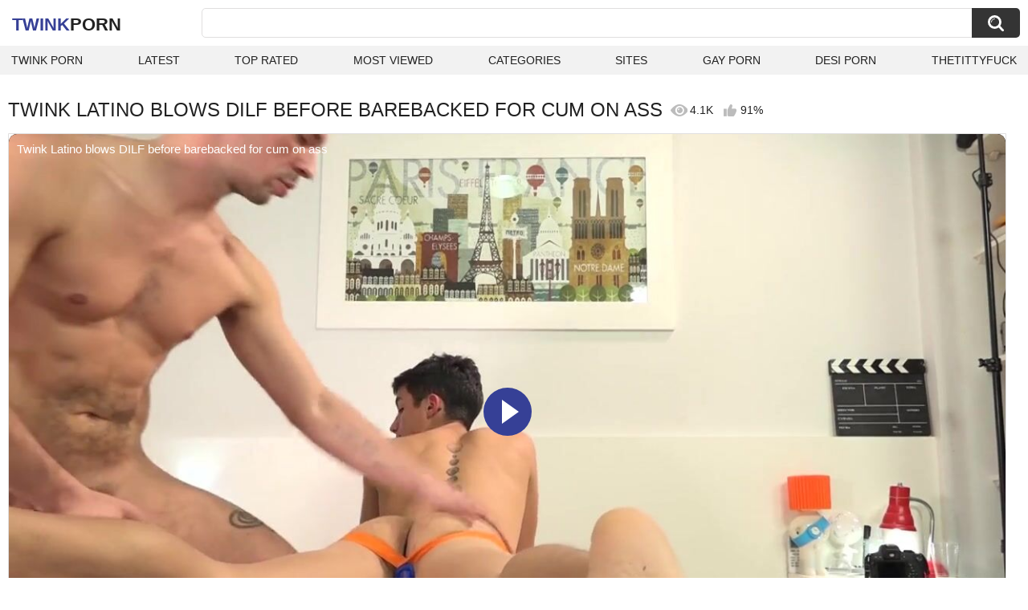

--- FILE ---
content_type: text/html; charset=utf-8
request_url: https://twinkporn.one/videos/1633/twink-latino-blows-dilf-before-barebacked-for-cum-on-ass/
body_size: 9570
content:
<!DOCTYPE html>
<html lang="en">
<head>
	<title>Twink Latino blows DILF before barebacked for cum on ass watch online</title>
	<meta http-equiv="Content-Type" content="text/html; charset=utf-8">
	<meta name="description" content="Watch Twink Latino blows DILF before barebacked for cum on ass twink porn video hd as completely free. Twink xxx Twink Latino blows DILF before barebacked for cum on ass video">
	<meta name="keywords" content="Bareback, Blowjob, Couple, Daddy, Latino, Twink, gay ass, gay bareback, gay cum, gay latino, gay sex, gay twink">
	<meta name="viewport" content="width=device-width, initial-scale=1">
	<meta name="robots" content=”max-snippet:-1, max-image-preview:large, max-video-preview:-1">
	<link rel="apple-touch-icon" sizes="180x180" href="/apple-touch-icon.png">
	<link rel="icon" type="image/png" sizes="32x32" href="/favicon-32x32.png">
	<link rel="icon" type="image/png" sizes="16x16" href="/favicon-16x16.png">
	<link rel="manifest" href="/site.webmanifest">
	<link rel="icon" href="https://twinkporn.one/favicon.ico" type="image/x-icon">
	<link rel="shortcut icon" href="https://twinkporn.one/favicon.ico" type="image/x-icon">

	<link href="https://twinkporn.one/static/styles/all-responsive-white.css?v=1769780424" rel="stylesheet" type="text/css">
	<link rel="preload" fetchpriority="high" as="image" href="https://twinkporn.one/contents/videos_screenshots/1000/1633/preview.jpg">
	<script>
		var pageContext = {
									videoId: '1633',						loginUrl: 'https://twinkporn.one/login-required/',
			animation: '200'
		};
	</script>
			<link href="https://twinkporn.one/videos/1633/twink-latino-blows-dilf-before-barebacked-for-cum-on-ass/" rel="canonical">
	


<script type="application/ld+json">
{
"@context": "https://schema.org",
"@type": "VideoObject",
"name": "Twink Latino blows DILF before barebacked for cum on ass",
"description": "Twink Latino blows DILF before barebacked for cum on ass Twink Latino blows DILF before barebacked for cum on ass.",
"thumbnailUrl": "https://twinkporn.one/contents/videos_screenshots/1000/1633/preview.jpg",
"uploadDate": "2022-09-04T03:39:45+00:00",
"duration": "PT6M10S",
"contentUrl": "https://twinkporn.one/get_video/video/1/3fcd1f5b24cb84098ec93672cd240860/1000/1633/1633.mp4/index.m3u8",
"author" : "https://twinkporn.one",
"interactionStatistic": [
{
 "@type": "InteractionCounter",
 "interactionType": "http://schema.org/WatchAction",
 "userInteractionCount": "4107"
},
{
 "@type": "InteractionCounter",
 "interactionType": "http://schema.org/CommentAction",
 "userInteractionCount": "0"
}
],
"keywords": "Bareback, Blowjob, Couple, Daddy, Latino, Twink, gay ass, gay bareback, gay cum, gay latino, gay sex, gay twink",
"thumbnail": {
    "@type": "ImageObject",
    "contentUrl": "https://twinkporn.one/contents/videos_screenshots/1000/1633/preview.jpg",
    "creator": {
        "@type": "Person",
        "name": "twinkporn.one"
    }
}
}
</script>

</head>
<body>

<div class="container">
	<div class="header">
		<div class="header-inner">
			<div class="logo">
				<a href="https://twinkporn.one/" style="font-family: 'Assistant', sans-serif; text-align: center; padding: 0; text-decoration: none; transition: 0.15s ease; color: var(--hover); font-weight: bold; text-transform: uppercase; vertical-align: top; height: 30px; line-height: 30px; font-size: 22px; float: left; margin: 5px 0 0 5px;">Twink<span style="color: #212121;">Porn</span></a>
			</div>
			<div class="search">
				<form id="search_form" action="https://twinkporn.one/search/" method="get" data-url="https://twinkporn.one/search/%QUERY%/">
					<span class="search-button">Search</span>
					<div class="search-text"><input type="text" name="q" placeholder="Search" value=""></div>
				</form>
			</div>
		</div>
		<nav>
			<div class="navigation">
				<button class="button">
					<span class="icon">
						<span class="ico-bar"></span>
						<span class="ico-bar"></span>
						<span class="ico-bar"></span>
					</span>
				</button>
								<ul class="primary">
					<li >
						<a href="https://twinkporn.one/" id="item1">Twink Porn</a>
					</li>
					<li >
						<a href="https://twinkporn.one/latest-updates/" id="item2">Latest</a>
					</li>
					<li >
						<a href="https://twinkporn.one/top-rated/" id="item3">Top Rated</a>
					</li>
					<li >
						<a href="https://twinkporn.one/most-popular/" id="item4">Most Viewed</a>
					</li>
																<li >
							<a href="https://twinkporn.one/categories/" id="item6">Categories</a>
						</li>
																<li >
							<a href="https://twinkporn.one/sites/" id="item7">Sites</a>
						</li>
																																				<li>
							<a href="https://gay0day.com" title="gay porn">Gay Porn</a>
						</li>
						<li>
							<a href="https://desiporn.one" title="indian porn">Desi Porn</a>
						</li>
						<li>
							<a href="https://thetittyfuck.com" title="tits porn">thetittyfuck</a>
						</li>
				</ul>
			</div>
		</nav>
	</div>

<div class="content">
	

<div class="headline headline_video">
<h1>TWINK LATINO BLOWS DILF BEFORE BAREBACKED FOR CUM ON ASS</h1>
  <span class='headline-views headline-item'>
    <i class='svg-icon icon-view'></i>
    4.1K   
  </span>
  <span class="headline-rate headline-item">
    <i class='svg-icon icon-rate'></i>
    91%
  </span>
</div>

<div class="block-video">

	<div class="video-holder">
    <div class="video-wrap">
      <div class="player">
 
        <div class="player-holder">
                                    <div class="player-wrap" style="width: 100%; height: 0; padding-bottom: 55.813953488372%">
                <div id="kt_player">
<video id="video-id-kvs" controls>
  <source src="https://twinkporn.one/get_video/video/1/3fcd1f5b24cb84098ec93672cd240860/1000/1633/1633.mp4/index.m3u8" type="application/x-mpegURL" />
</video>

<script src="/fluidplayer.min.js"></script>

<script>

  var myFP = fluidPlayer('video-id-kvs', {
    layoutControls: {
      primaryColor: "var(--hover)",
      roundedCorners: "10",
      title: "Twink Latino blows DILF before barebacked for cum on ass",
      controlBar: {
        autoHideTimeout: 0,
        animated: true,
        autoHide: false
      },
      htmlOnPauseBlock: {
        html: null,
        height: null,
        width: null
      },
      autoPlay: false,
      mute: false,
      allowTheatre: true,
      playPauseAnimation: true,
      playbackRateEnabled: false,
      allowDownload: false,
      playButtonShowing: true,
      fillToContainer: true,
      posterImage: "https://twinkporn.one/contents/videos_screenshots/1000/1633/preview.jpg"
    },
    hls: {
        overrideNative: true
    },
    vastOptions: {
      allowVPAID: false,
      adList: [
        {
          roll: "preRoll",
          vastTag: "",
          adText: "Advertising",
          adTextPosition: 'top left'
        },
        {
          roll: "postRoll",
          vastTag: "",
          adText: "Advertising",
          adTextPosition: 'top left'
        }
      ],
      skipButtonCaption: "You can skip ads through [seconds] seconds",
      skipButtonClickCaption: "SKIP ADVERTISEMENT <span class='skip_button_icon'></span>",
      vastTimeout: "10000",
      adCTAText: false,
      adCTATextPosition: ""
    }
  });
</script>
</div>
              </div>
                              </div>
      </div>
            <div class="video-info">
        <div class="info-holder">
          <div class="info-buttons">
            <div class="rating-container">
                              <a href="#like" class="rate-like" title="I like this video" data-video-id="1633" data-vote="5">I like this video</a>
                <a href="#dislike" class="rate-dislike" title="I don't like this video" data-video-id="1633" data-vote="0">I don't like this video</a>
                            <div class="rating">
                                
                                
                <span class="voters" data-success="Thank you!" data-error="IP already voted">91% (12 votes)</span>
                <span class="scale-holder positive"><span class="scale" style="width:91%;" data-rating="4.5833" data-votes="12"></span></span>
              </div>
            </div>
                        <div class="tabs-menu">
              <ul>
                <li><a href="#tab_video_info" class="toggle-button">Info</a></li>
                                  <li><a href="#tab_screenshots" class="toggle-button">Screenshots</a></li>
                                <li><a href="#tab_share" class="toggle-button">Share</a></li>
                <li><a href="#tab_comments" class="toggle-button" style="background-color:var(--hover); color:#fff;">Comments (0)</a></li>
              </ul>
            </div>
          </div>
          <div id="tab_video_info" class="tab-content hidden">
            <div class="block-details">
                            <div class="info">
                <div class="item">
                  <span>Duration: <em>6:10</em></span>
                  <span>Views: <em>4.1K</em></span>
                  <span>Submitted: <em>3 years ago</em></span>
                                  </div>
<div class="item">
<em>Watch Twink Latino blows DILF before barebacked for cum on ass twink porn video hd as completely free. Twink xxx Twink Latino blows DILF before barebacked for cum on ass video</em>
. <em>Twink Latino blows DILF before barebacked for cum on ass</em>
</div>
                                                  <div class="item">
                    Categories:
                  <a href="https://twinkporn.one/categories/bareback/">Bareback</a>
                  <a href="https://twinkporn.one/categories/blowjob/">Blowjob</a>
                  <a href="https://twinkporn.one/categories/couple/">Couple</a>
                  <a href="https://twinkporn.one/categories/daddy/">Daddy</a>
                  <a href="https://twinkporn.one/categories/latino/">Latino</a>
                  <a href="https://twinkporn.one/categories/twink/">Twink</a>
                          </div>
                                                  <div class="item">
                    Tags:
                                          <a href="https://twinkporn.one/tags/gay-ass/">gay ass</a>
                                          <a href="https://twinkporn.one/tags/gay-bareback/">gay bareback</a>
                                          <a href="https://twinkporn.one/tags/gay-cum/">gay cum</a>
                                          <a href="https://twinkporn.one/tags/gay-latino/">gay latino</a>
                                          <a href="https://twinkporn.one/tags/gay-sex/">gay sex</a>
                                          <a href="https://twinkporn.one/tags/gay-twink/">gay twink</a>
                                      </div>
                                                                              </div>
            </div>
          </div>
                      <div id="tab_screenshots" class="tab-content hidden">
              <div class="block-screenshots">
                                                      <a href="https://twinkporn.one/get_file/0/2b9e691ac83f336b04e41bf7406725f0/1000/1633/screenshots/1.jpg/" class="item" rel="screenshots" target="_blank" title="Twink Latino blows DILF before barebacked for cum on ass - 1 image">
                      <img loading="lazy" class="thumb" src="https://twinkporn.one/contents/videos_screenshots/1000/1633/320x180/1.jpg" width="320" height="180" alt="Twink Latino blows DILF before barebacked for cum on ass - 1 image">
                    </a>
                                                                        <a href="https://twinkporn.one/get_file/0/31584af96bebe467860692f81fb1230e/1000/1633/screenshots/2.jpg/" class="item" rel="screenshots" target="_blank" title="Twink Latino blows DILF before barebacked for cum on ass - 2 image">
                      <img loading="lazy" class="thumb" src="https://twinkporn.one/contents/videos_screenshots/1000/1633/320x180/2.jpg" width="320" height="180" alt="Twink Latino blows DILF before barebacked for cum on ass - 2 image">
                    </a>
                                                                        <a href="https://twinkporn.one/get_file/0/8c335f6ae2f949885ccb8be15d9972da/1000/1633/screenshots/3.jpg/" class="item" rel="screenshots" target="_blank" title="Twink Latino blows DILF before barebacked for cum on ass - 3 image">
                      <img loading="lazy" class="thumb" src="https://twinkporn.one/contents/videos_screenshots/1000/1633/320x180/3.jpg" width="320" height="180" alt="Twink Latino blows DILF before barebacked for cum on ass - 3 image">
                    </a>
                                                                        <a href="https://twinkporn.one/get_file/0/c55aa647e5cb6a24a64db40355c3acd9/1000/1633/screenshots/4.jpg/" class="item" rel="screenshots" target="_blank" title="Twink Latino blows DILF before barebacked for cum on ass - 4 image">
                      <img loading="lazy" class="thumb" src="https://twinkporn.one/contents/videos_screenshots/1000/1633/320x180/4.jpg" width="320" height="180" alt="Twink Latino blows DILF before barebacked for cum on ass - 4 image">
                    </a>
                                                                        <a href="https://twinkporn.one/get_file/0/b3f990c5c7a21257a225731b393d2cff/1000/1633/screenshots/5.jpg/" class="item" rel="screenshots" target="_blank" title="Twink Latino blows DILF before barebacked for cum on ass - 5 image">
                      <img loading="lazy" class="thumb" src="https://twinkporn.one/contents/videos_screenshots/1000/1633/320x180/5.jpg" width="320" height="180" alt="Twink Latino blows DILF before barebacked for cum on ass - 5 image">
                    </a>
                                                                        <a href="https://twinkporn.one/get_file/0/c38afcc6990d5e83d898bbf189c1045c/1000/1633/screenshots/6.jpg/" class="item" rel="screenshots" target="_blank" title="Twink Latino blows DILF before barebacked for cum on ass - 6 image">
                      <img loading="lazy" class="thumb" src="https://twinkporn.one/contents/videos_screenshots/1000/1633/320x180/6.jpg" width="320" height="180" alt="Twink Latino blows DILF before barebacked for cum on ass - 6 image">
                    </a>
                                                                        <a href="https://twinkporn.one/get_file/0/52861102661adb990af3a688817fd0f6/1000/1633/screenshots/7.jpg/" class="item" rel="screenshots" target="_blank" title="Twink Latino blows DILF before barebacked for cum on ass - 7 image">
                      <img loading="lazy" class="thumb" src="https://twinkporn.one/contents/videos_screenshots/1000/1633/320x180/7.jpg" width="320" height="180" alt="Twink Latino blows DILF before barebacked for cum on ass - 7 image">
                    </a>
                                                                        <a href="https://twinkporn.one/get_file/0/11d72bfcb108b91c3057f970c9763c15/1000/1633/screenshots/8.jpg/" class="item" rel="screenshots" target="_blank" title="Twink Latino blows DILF before barebacked for cum on ass - 8 image">
                      <img loading="lazy" class="thumb" src="https://twinkporn.one/contents/videos_screenshots/1000/1633/320x180/8.jpg" width="320" height="180" alt="Twink Latino blows DILF before barebacked for cum on ass - 8 image">
                    </a>
                                                                        <a href="https://twinkporn.one/get_file/0/4c57b9917d718581827680783ca7c349/1000/1633/screenshots/9.jpg/" class="item" rel="screenshots" target="_blank" title="Twink Latino blows DILF before barebacked for cum on ass - 9 image">
                      <img loading="lazy" class="thumb" src="https://twinkporn.one/contents/videos_screenshots/1000/1633/320x180/9.jpg" width="320" height="180" alt="Twink Latino blows DILF before barebacked for cum on ass - 9 image">
                    </a>
                                                                        <a href="https://twinkporn.one/get_file/0/ba2a9e3be33178227f6372915581ac84/1000/1633/screenshots/10.jpg/" class="item" rel="screenshots" target="_blank" title="Twink Latino blows DILF before barebacked for cum on ass - 10 image">
                      <img loading="lazy" class="thumb" src="https://twinkporn.one/contents/videos_screenshots/1000/1633/320x180/10.jpg" width="320" height="180" alt="Twink Latino blows DILF before barebacked for cum on ass - 10 image">
                    </a>
                                                                        <a href="https://twinkporn.one/get_file/0/49333e536e91b4372dc8080d4d967fc7/1000/1633/screenshots/11.jpg/" class="item" rel="screenshots" target="_blank" title="Twink Latino blows DILF before barebacked for cum on ass - 11 image">
                      <img loading="lazy" class="thumb" src="https://twinkporn.one/contents/videos_screenshots/1000/1633/320x180/11.jpg" width="320" height="180" alt="Twink Latino blows DILF before barebacked for cum on ass - 11 image">
                    </a>
                                                                        <a href="https://twinkporn.one/get_file/0/a628989fe20aff2f739b7b8c87faa7d3/1000/1633/screenshots/12.jpg/" class="item" rel="screenshots" target="_blank" title="Twink Latino blows DILF before barebacked for cum on ass - 12 image">
                      <img loading="lazy" class="thumb" src="https://twinkporn.one/contents/videos_screenshots/1000/1633/320x180/12.jpg" width="320" height="180" alt="Twink Latino blows DILF before barebacked for cum on ass - 12 image">
                    </a>
                                                                        <a href="https://twinkporn.one/get_file/0/f80eacdd1301b8437161289441796043/1000/1633/screenshots/13.jpg/" class="item" rel="screenshots" target="_blank" title="Twink Latino blows DILF before barebacked for cum on ass - 13 image">
                      <img loading="lazy" class="thumb" src="https://twinkporn.one/contents/videos_screenshots/1000/1633/320x180/13.jpg" width="320" height="180" alt="Twink Latino blows DILF before barebacked for cum on ass - 13 image">
                    </a>
                                                                        <a href="https://twinkporn.one/get_file/0/39e6e99cc5e4f82cf51891c7da200aa1/1000/1633/screenshots/14.jpg/" class="item" rel="screenshots" target="_blank" title="Twink Latino blows DILF before barebacked for cum on ass - 14 image">
                      <img loading="lazy" class="thumb" src="https://twinkporn.one/contents/videos_screenshots/1000/1633/320x180/14.jpg" width="320" height="180" alt="Twink Latino blows DILF before barebacked for cum on ass - 14 image">
                    </a>
                                                                        <a href="https://twinkporn.one/get_file/0/1cbc248dc6e3398a8ee74976dcaafb7f/1000/1633/screenshots/15.jpg/" class="item" rel="screenshots" target="_blank" title="Twink Latino blows DILF before barebacked for cum on ass - 15 image">
                      <img loading="lazy" class="thumb" src="https://twinkporn.one/contents/videos_screenshots/1000/1633/320x180/15.jpg" width="320" height="180" alt="Twink Latino blows DILF before barebacked for cum on ass - 15 image">
                    </a>
                                                </div>
            </div>
                    <div id="tab_share" class="tab-content hidden">
            <div class="block-share">
              <form>
                <div class="row">
                  <label for="share_link" class="field-label">Link to this video</label>
                  <input type="text" id="share_link" class="textfield middle" value="https://twinkporn.one/videos/1633/twink-latino-blows-dilf-before-barebacked-for-cum-on-ass/" readonly>
                </div>
                <div class="row">
                  <label for="share_bb_code" class="field-label">BB code</label>
                  <input type="text" id="share_bb_code" class="textfield" value="[url=https://twinkporn.one/videos/1633/twink-latino-blows-dilf-before-barebacked-for-cum-on-ass/]Twink Latino blows DILF before barebacked for cum on ass[/url]" readonly>
                </div>
                              </form>
            </div>
          </div>
          <div id="tab_comments" class="tab-content hidden">
            	
<div class="block-comments" data-block-id="video_comments_video_comments">
	<form method="post">
									<a href="#add_comment" class="toggle-button">Add comment</a>
							<label class="field-label">Comments</label>
		<span class="hint">
																				Be the first one to comment!
					</span>

					<div class="success hidden">
				Thank you! Your comment has been submitted for review.
			</div>
			<div class="block-new-comment">
				<div class="generic-error hidden"></div>
				<div>
					<div class="row">
						<label for="comment_message" class="field-label required">Comment</label>
							<textarea class="textarea" id="comment_message" name="comment" rows="3" placeholder=""></textarea>
							<div class="field-error down"></div>
					</div>
					<div class="bottom">
													<input type="hidden" name="action" value="add_comment">
							<input type="hidden" name="video_id" value="1633">
							<input type="submit" class="submit" value="Send">
											</div>
				</div>
			</div>
			</form>

	<div class="list-comments hidden">
	<div id="video_comments_video_comments">
		<div class="margin-fix" id="video_comments_video_comments_items">
					</div>

								</div>
</div></div>


          </div>
        </div>
      </div>
	  </div>
	</div>
</div>

	<div class="related-videos" id="list_videos_related_videos">
	<ul class="list-sort" id="list_videos_related_videos_filter_list">
					<li><span>Related Videos</span></li>
		
		
			</ul>
			<div class="box">
	<div class="list-videos">
		<div class="margin-fix" id="list_videos_related_videos_items">
															<div class="item videorelatedunder  ">
						<a href="https://twinkporn.one/videos/1036/skinny-college-latino-barebacked-from-behind-by-dilf/" title="Skinny college Latino barebacked from behind by DILF" data-rt="1:666b145e147500c0e495436f30b65f53:0:1036:1:" target="_blank">
							<div class="img">
																	<img class="thumb lazy-load" src="[data-uri]" data-original="https://twinkporn.one/contents/videos_screenshots/1000/1036/320x180/1.jpg" data-webp="https://twinkporn.one/contents/videos_screenshots/1000/1036/336x189/1.jpg" alt="Skinny college Latino barebacked from behind by DILF"    width="320" height="180">
																																																	<div class="duration">6:10</div>
							</div>
							<strong class="title">
								Skinny college Latino barebacked from behind by DILF
							</strong>
							<div class="wrap">
								<div class="views">3.0K</div>

																								<div class="rating positive">
									50%
								</div>

							</div>
						</a>
											</div>
									<div class="item videorelatedunder  ">
						<a href="https://twinkporn.one/videos/3124/spanked-slim-latino-sucks-before-barebacked-by-dilf/" title="Spanked slim Latino sucks before barebacked by DILF" data-rt="2:666b145e147500c0e495436f30b65f53:0:3124:1:" target="_blank">
							<div class="img">
																	<img class="thumb lazy-load" src="[data-uri]" data-original="https://twinkporn.one/contents/videos_screenshots/3000/3124/320x180/2.jpg" data-webp="https://twinkporn.one/contents/videos_screenshots/3000/3124/336x189/2.jpg" alt="Spanked slim Latino sucks before barebacked by DILF"    width="320" height="180">
																																																	<div class="duration">6:07</div>
							</div>
							<strong class="title">
								Spanked slim Latino sucks before barebacked by DILF
							</strong>
							<div class="wrap">
								<div class="views">3.8K</div>

																								<div class="rating positive">
									85%
								</div>

							</div>
						</a>
											</div>
									<div class="item videorelatedunder  ">
						<a href="https://twinkporn.one/videos/3055/asian-twink-blows-boyfriends-dick-in-69-before-barebacked/" title="Asian twink blows boyfriends dick in 69 before barebacked" data-rt="3:666b145e147500c0e495436f30b65f53:0:3055:1:" target="_blank">
							<div class="img">
																	<img class="thumb lazy-load" src="[data-uri]" data-original="https://twinkporn.one/contents/videos_screenshots/3000/3055/320x180/3.jpg" data-webp="https://twinkporn.one/contents/videos_screenshots/3000/3055/336x189/3.jpg" alt="Asian twink blows boyfriends dick in 69 before barebacked"    width="320" height="180">
																																																	<div class="duration">6:45</div>
							</div>
							<strong class="title">
								Asian twink blows boyfriends dick in 69 before barebacked
							</strong>
							<div class="wrap">
								<div class="views">1.8K</div>

																								<div class="rating positive">
									100%
								</div>

							</div>
						</a>
											</div>
									<div class="item videorelatedunder  ">
						<a href="https://twinkporn.one/videos/4394/dickblowing-twink-barebacked-by-dilf-until-jizzshot/" title="Dickblowing twink barebacked by DILF until jizzshot" data-rt="4:666b145e147500c0e495436f30b65f53:0:4394:1:" target="_blank">
							<div class="img">
																	<img class="thumb lazy-load" src="[data-uri]" data-original="https://twinkporn.one/contents/videos_screenshots/4000/4394/320x180/7.jpg" data-webp="https://twinkporn.one/contents/videos_screenshots/4000/4394/336x189/7.jpg" alt="Dickblowing twink barebacked by DILF until jizzshot"    width="320" height="180">
																																																	<div class="duration">5:49</div>
							</div>
							<strong class="title">
								Dickblowing twink barebacked by DILF until jizzshot
							</strong>
							<div class="wrap">
								<div class="views">1.5K</div>

																								<div class="rating positive">
									100%
								</div>

							</div>
						</a>
											</div>
									<div class="item videorelatedunder  ">
						<a href="https://twinkporn.one/videos/2871/fingered-latin-twink-barebacked-by-dilf-for-cumshot/" title="Fingered Latin twink barebacked by DILF for cumshot" data-rt="5:666b145e147500c0e495436f30b65f53:0:2871:1:" target="_blank">
							<div class="img">
																	<img class="thumb lazy-load" src="[data-uri]" data-original="https://twinkporn.one/contents/videos_screenshots/2000/2871/320x180/5.jpg" data-webp="https://twinkporn.one/contents/videos_screenshots/2000/2871/336x189/5.jpg" alt="Fingered Latin twink barebacked by DILF for cumshot"    width="320" height="180">
																																																	<div class="duration">6:10</div>
							</div>
							<strong class="title">
								Fingered Latin twink barebacked by DILF for cumshot
							</strong>
							<div class="wrap">
								<div class="views">2.8K</div>

																								<div class="rating positive">
									100%
								</div>

							</div>
						</a>
											</div>
									<div class="item videorelatedunder  ">
						<a href="https://twinkporn.one/videos/2348/latin-twink-barebacked-by-dilf-in-trio-until-shooting-cum/" title="Latin twink barebacked by DILF in trio until shooting cum" data-rt="6:666b145e147500c0e495436f30b65f53:0:2348:1:" target="_blank">
							<div class="img">
																	<img class="thumb lazy-load" src="[data-uri]" data-original="https://twinkporn.one/contents/videos_screenshots/2000/2348/320x180/11.jpg" data-webp="https://twinkporn.one/contents/videos_screenshots/2000/2348/336x189/11.jpg" alt="Latin twink barebacked by DILF in trio until shooting cum"    width="320" height="180">
																																																	<div class="duration">6:10</div>
							</div>
							<strong class="title">
								Latin twink barebacked by DILF in trio until shooting cum
							</strong>
							<div class="wrap">
								<div class="views">5.6K</div>

																								<div class="rating positive">
									75%
								</div>

							</div>
						</a>
											</div>
									<div class="item videorelatedunder  ">
						<a href="https://twinkporn.one/videos/11525/massaging-latin-twink-sucks-before-barebacked-by-dilf/" title="Massaging Latin twink sucks before barebacked by DILF" data-rt="7:666b145e147500c0e495436f30b65f53:0:11525:1:" target="_blank">
							<div class="img">
																	<img class="thumb lazy-load" src="[data-uri]" data-original="https://twinkporn.one/contents/videos_screenshots/11000/11525/320x180/1.jpg" data-webp="https://twinkporn.one/contents/videos_screenshots/11000/11525/336x189/1.jpg" alt="Massaging Latin twink sucks before barebacked by DILF"    width="320" height="180">
																																																	<div class="duration">6:10</div>
							</div>
							<strong class="title">
								Massaging Latin twink sucks before barebacked by DILF
							</strong>
							<div class="wrap">
								<div class="views">7.0K</div>

																								<div class="rating positive">
									94%
								</div>

							</div>
						</a>
											</div>
									<div class="item videorelatedunder  ">
						<a href="https://twinkporn.one/videos/1562/tied-asian-twink-barebacked-by-mature-dilf-after-feetlicked/" title="Tied Asian twink barebacked by mature DILF after feetlicked" data-rt="8:666b145e147500c0e495436f30b65f53:0:1562:1:" target="_blank">
							<div class="img">
																	<img class="thumb lazy-load" src="[data-uri]" data-original="https://twinkporn.one/contents/videos_screenshots/1000/1562/320x180/15.jpg" data-webp="https://twinkporn.one/contents/videos_screenshots/1000/1562/336x189/15.jpg" alt="Tied Asian twink barebacked by mature DILF after feetlicked"    width="320" height="180">
																																																	<div class="duration">6:56</div>
							</div>
							<strong class="title">
								Tied Asian twink barebacked by mature DILF after feetlicked
							</strong>
							<div class="wrap">
								<div class="views">2.3K</div>

																								<div class="rating positive">
									87%
								</div>

							</div>
						</a>
											</div>
				
					<div class="item videorelatedunder  ">
						<a href="https://twinkporn.one/videos/14969/mesmerized-bondage-oiled-twink-barebacked-by-dominant-dilf/" title="Mesmerized bondage oiled twink barebacked by dominant DILF" data-rt="9:666b145e147500c0e495436f30b65f53:0:14969:1:" target="_blank">
							<div class="img">
																	<img class="thumb lazy-load" src="[data-uri]" data-original="https://twinkporn.one/contents/videos_screenshots/14000/14969/320x180/6.jpg" data-webp="https://twinkporn.one/contents/videos_screenshots/14000/14969/336x189/6.jpg" alt="Mesmerized bondage oiled twink barebacked by dominant DILF"    width="320" height="180">
																																																	<div class="duration">7:45</div>
							</div>
							<strong class="title">
								Mesmerized bondage oiled twink barebacked by dominant DILF
							</strong>
							<div class="wrap">
								<div class="views">2.0K</div>

																								<div class="rating positive">
									100%
								</div>

							</div>
						</a>
											</div>
									<div class="item videorelatedunder  ">
						<a href="https://twinkporn.one/videos/20315/gaycest-cute-smooth-twink-austin-young-barebacked-by-big-dick-dilf/" title="Gaycest Cute smooth twink Austin Young barebacked by big dick DILF" data-rt="10:666b145e147500c0e495436f30b65f53:0:20315:1:" target="_blank">
							<div class="img">
																	<img class="thumb lazy-load" src="[data-uri]" data-original="https://twinkporn.one/contents/videos_screenshots/20000/20315/320x180/1.jpg" data-webp="https://twinkporn.one/contents/videos_screenshots/20000/20315/336x189/1.jpg" alt="Gaycest Cute smooth twink Austin Young barebacked by big dick DILF"    width="320" height="180">
																																																	<div class="duration">9:26</div>
							</div>
							<strong class="title">
								Gaycest Cute smooth twink Austin Young barebacked by big dick DILF
							</strong>
							<div class="wrap">
								<div class="views">3.2K</div>

																								<div class="rating positive">
									100%
								</div>

							</div>
						</a>
											</div>
									<div class="item videorelatedunder  ">
						<a href="https://twinkporn.one/videos/1047/twink-latino-rides-dilf-for-cum-after-bj-and-spanking/" title="Twink Latino rides DILF for cum after bj and spanking" data-rt="11:666b145e147500c0e495436f30b65f53:0:1047:1:" target="_blank">
							<div class="img">
																	<img class="thumb lazy-load" src="[data-uri]" data-original="https://twinkporn.one/contents/videos_screenshots/1000/1047/320x180/10.jpg" data-webp="https://twinkporn.one/contents/videos_screenshots/1000/1047/336x189/10.jpg" alt="Twink Latino rides DILF for cum after bj and spanking"    width="320" height="180">
																																																	<div class="duration">6:10</div>
							</div>
							<strong class="title">
								Twink Latino rides DILF for cum after bj and spanking
							</strong>
							<div class="wrap">
								<div class="views">3.5K</div>

																								<div class="rating positive">
									100%
								</div>

							</div>
						</a>
											</div>
									<div class="item videorelatedunder  ">
						<a href="https://twinkporn.one/videos/2262/latino-twink-breeded-from-behind-and-jizzed-by-dilf/" title="Latino twink breeded from behind and jizzed by DILF" data-rt="12:666b145e147500c0e495436f30b65f53:0:2262:1:" target="_blank">
							<div class="img">
																	<img class="thumb lazy-load" src="[data-uri]" data-original="https://twinkporn.one/contents/videos_screenshots/2000/2262/320x180/2.jpg" data-webp="https://twinkporn.one/contents/videos_screenshots/2000/2262/336x189/2.jpg" alt="Latino twink breeded from behind and jizzed by DILF"    width="320" height="180">
																																																	<div class="duration">6:10</div>
							</div>
							<strong class="title">
								Latino twink breeded from behind and jizzed by DILF
							</strong>
							<div class="wrap">
								<div class="views">5.6K</div>

																								<div class="rating positive">
									94%
								</div>

							</div>
						</a>
											</div>
									<div class="item videorelatedunder  ">
						<a href="https://twinkporn.one/videos/2778/twink-latino-gets-facial-after-breeded-from-behind-by-dilf/" title="Twink Latino gets facial after breeded from behind by DILF" data-rt="13:666b145e147500c0e495436f30b65f53:0:2778:1:" target="_blank">
							<div class="img">
																	<img class="thumb lazy-load" src="[data-uri]" data-original="https://twinkporn.one/contents/videos_screenshots/2000/2778/320x180/8.jpg" data-webp="https://twinkporn.one/contents/videos_screenshots/2000/2778/336x189/8.jpg" alt="Twink Latino gets facial after breeded from behind by DILF"    width="320" height="180">
																																																	<div class="duration">6:10</div>
							</div>
							<strong class="title">
								Twink Latino gets facial after breeded from behind by DILF
							</strong>
							<div class="wrap">
								<div class="views">3.1K</div>

																								<div class="rating positive">
									100%
								</div>

							</div>
						</a>
											</div>
									<div class="item videorelatedunder  ">
						<a href="https://twinkporn.one/videos/4187/rawfuckboys-cute-smooth-twink-in-sling-barebacked-hard-by-hot-latino/" title="RawFuckBoys - Cute smooth twink in sling barebacked hard by hot latino" data-rt="14:666b145e147500c0e495436f30b65f53:0:4187:1:" target="_blank">
							<div class="img">
																	<img class="thumb lazy-load" src="[data-uri]" data-original="https://twinkporn.one/contents/videos_screenshots/4000/4187/320x180/3.jpg" data-webp="https://twinkporn.one/contents/videos_screenshots/4000/4187/336x189/3.jpg" alt="RawFuckBoys - Cute smooth twink in sling barebacked hard by hot latino"    width="320" height="180">
																																																	<div class="duration">7:55</div>
							</div>
							<strong class="title">
								RawFuckBoys - Cute smooth twink in sling barebacked hard by hot latino
							</strong>
							<div class="wrap">
								<div class="views">1.9K</div>

																								<div class="rating positive">
									100%
								</div>

							</div>
						</a>
											</div>
									<div class="item videorelatedunder  ">
						<a href="https://twinkporn.one/videos/3277/twink-latino-rimmed-by-dilf-before-breeded-for-cumshot/" title="Twink Latino rimmed by DILF before breeded for cumshot" data-rt="15:666b145e147500c0e495436f30b65f53:0:3277:1:" target="_blank">
							<div class="img">
																	<img class="thumb lazy-load" src="[data-uri]" data-original="https://twinkporn.one/contents/videos_screenshots/3000/3277/320x180/2.jpg" data-webp="https://twinkporn.one/contents/videos_screenshots/3000/3277/336x189/2.jpg" alt="Twink Latino rimmed by DILF before breeded for cumshot"    width="320" height="180">
																																																	<div class="duration">6:10</div>
							</div>
							<strong class="title">
								Twink Latino rimmed by DILF before breeded for cumshot
							</strong>
							<div class="wrap">
								<div class="views">2.4K</div>

																								<div class="rating positive">
									100%
								</div>

							</div>
						</a>
											</div>
									<div class="item videorelatedunder  ">
						<a href="https://twinkporn.one/videos/3116/slim-massaging-latino-blows-dick-in-69-before-breeded/" title="Slim massaging Latino blows dick in 69 before breeded" data-rt="16:666b145e147500c0e495436f30b65f53:0:3116:1:" target="_blank">
							<div class="img">
																	<img class="thumb lazy-load" src="[data-uri]" data-original="https://twinkporn.one/contents/videos_screenshots/3000/3116/320x180/12.jpg" data-webp="https://twinkporn.one/contents/videos_screenshots/3000/3116/336x189/12.jpg" alt="Slim massaging Latino blows dick in 69 before breeded"    width="320" height="180">
																																																	<div class="duration">6:10</div>
							</div>
							<strong class="title">
								Slim massaging Latino blows dick in 69 before breeded
							</strong>
							<div class="wrap">
								<div class="views">5.4K</div>

																								<div class="rating positive">
									100%
								</div>

							</div>
						</a>
											</div>
									<div class="item videorelatedunder  ">
						<a href="https://twinkporn.one/videos/2967/masonicboys-smooth-blond-boy-barebacked-hard-by-hot-mustached-dilf/" title="MasonicBoys - Smooth blond boy barebacked hard by hot mustached DILF" data-rt="17:666b145e147500c0e495436f30b65f53:0:2967:1:" target="_blank">
							<div class="img">
																	<img class="thumb lazy-load" src="[data-uri]" data-original="https://twinkporn.one/contents/videos_screenshots/2000/2967/320x180/2.jpg" data-webp="https://twinkporn.one/contents/videos_screenshots/2000/2967/336x189/2.jpg" alt="MasonicBoys - Smooth blond boy barebacked hard by hot mustached DILF"    width="320" height="180">
																																																	<div class="duration">7:50</div>
							</div>
							<strong class="title">
								MasonicBoys - Smooth blond boy barebacked hard by hot mustached DILF
							</strong>
							<div class="wrap">
								<div class="views">4.6K</div>

																								<div class="rating positive">
									100%
								</div>

							</div>
						</a>
											</div>
									<div class="item videorelatedunder  ">
						<a href="https://twinkporn.one/videos/21145/masonicboys-church-lad-ethan-tate-barebacked-by-big-dick-suited-dilf/" title="MasonicBoys Church lad Ethan Tate barebacked by big dick suited DILF" data-rt="18:666b145e147500c0e495436f30b65f53:0:21145:1:" target="_blank">
							<div class="img">
																	<img class="thumb lazy-load" src="[data-uri]" data-original="https://twinkporn.one/contents/videos_screenshots/21000/21145/320x180/9.jpg" data-webp="https://twinkporn.one/contents/videos_screenshots/21000/21145/336x189/9.jpg" alt="MasonicBoys Church lad Ethan Tate barebacked by big dick suited DILF"    width="320" height="180">
																																																	<div class="duration">10:54</div>
							</div>
							<strong class="title">
								MasonicBoys Church lad Ethan Tate barebacked by big dick suited DILF
							</strong>
							<div class="wrap">
								<div class="views">695</div>

																								<div class="rating positive">
									0%
								</div>

							</div>
						</a>
											</div>
									<div class="item videorelatedunder  ">
						<a href="https://twinkporn.one/videos/4069/scoutboys-cute-virgin-scout-boy-barebacked-by-horny-hairy-chest-dilf/" title="ScoutBoys - Cute virgin scout boy barebacked by horny hairy chest DILF" data-rt="19:666b145e147500c0e495436f30b65f53:0:4069:1:" target="_blank">
							<div class="img">
																	<img class="thumb lazy-load" src="[data-uri]" data-original="https://twinkporn.one/contents/videos_screenshots/4000/4069/320x180/12.jpg" data-webp="https://twinkporn.one/contents/videos_screenshots/4000/4069/336x189/12.jpg" alt="ScoutBoys - Cute virgin scout boy barebacked by horny hairy chest DILF"    width="320" height="180">
																																																	<div class="duration">10:23</div>
							</div>
							<strong class="title">
								ScoutBoys - Cute virgin scout boy barebacked by horny hairy chest DILF
							</strong>
							<div class="wrap">
								<div class="views">2.2K</div>

																								<div class="rating positive">
									0%
								</div>

							</div>
						</a>
											</div>
									<div class="item videorelatedunder  ">
						<a href="https://twinkporn.one/videos/18210/latino-boy-gets-barebacked-by-his-boss/" title="Latino boy gets barebacked by his boss" data-rt="20:666b145e147500c0e495436f30b65f53:0:18210:1:" target="_blank">
							<div class="img">
																	<img class="thumb lazy-load" src="[data-uri]" data-original="https://twinkporn.one/contents/videos_screenshots/18000/18210/320x180/1.jpg" data-webp="https://twinkporn.one/contents/videos_screenshots/18000/18210/336x189/1.jpg" alt="Latino boy gets barebacked by his boss"    width="320" height="180">
																																																	<div class="duration">35:33</div>
							</div>
							<strong class="title">
								Latino boy gets barebacked by his boss
							</strong>
							<div class="wrap">
								<div class="views">1.9K</div>

																								<div class="rating positive">
									100%
								</div>

							</div>
						</a>
											</div>
									<div class="item videorelatedunder  ">
						<a href="https://twinkporn.one/videos/5139/rawhole-naughty-tattooed-latino-luna-rimmed-and-barebacked/" title="RAWHOLE Naughty Tattooed Latino Luna Rimmed And Barebacked" data-rt="21:666b145e147500c0e495436f30b65f53:0:5139:1:" target="_blank">
							<div class="img">
																	<img class="thumb lazy-load" src="[data-uri]" data-original="https://twinkporn.one/contents/videos_screenshots/5000/5139/320x180/4.jpg" data-webp="https://twinkporn.one/contents/videos_screenshots/5000/5139/336x189/4.jpg" alt="RAWHOLE Naughty Tattooed Latino Luna Rimmed And Barebacked"    width="320" height="180">
																																																	<div class="duration">7:56</div>
							</div>
							<strong class="title">
								RAWHOLE Naughty Tattooed Latino Luna Rimmed And Barebacked
							</strong>
							<div class="wrap">
								<div class="views">2.6K</div>

																								<div class="rating positive">
									88%
								</div>

							</div>
						</a>
											</div>
									<div class="item videorelatedunder  ">
						<a href="https://twinkporn.one/videos/2425/asslicked-college-latino-sucked-and-fucked-by-dilf-for-cum/" title="Asslicked college Latino sucked and fucked by DILF for cum" data-rt="22:666b145e147500c0e495436f30b65f53:0:2425:1:" target="_blank">
							<div class="img">
																	<img class="thumb lazy-load" src="[data-uri]" data-original="https://twinkporn.one/contents/videos_screenshots/2000/2425/320x180/6.jpg" data-webp="https://twinkporn.one/contents/videos_screenshots/2000/2425/336x189/6.jpg" alt="Asslicked college Latino sucked and fucked by DILF for cum"    width="320" height="180">
																																																	<div class="duration">6:10</div>
							</div>
							<strong class="title">
								Asslicked college Latino sucked and fucked by DILF for cum
							</strong>
							<div class="wrap">
								<div class="views">14K</div>

																								<div class="rating positive">
									82%
								</div>

							</div>
						</a>
											</div>
									<div class="item videorelatedunder  ">
						<a href="https://twinkporn.one/videos/2746/slim-latino-sucks-off-dilf-before-bareback-sex-and-cumshot/" title="Slim Latino sucks off DILF before bareback sex and cumshot" data-rt="23:666b145e147500c0e495436f30b65f53:0:2746:1:" target="_blank">
							<div class="img">
																	<img class="thumb lazy-load" src="[data-uri]" data-original="https://twinkporn.one/contents/videos_screenshots/2000/2746/320x180/6.jpg" data-webp="https://twinkporn.one/contents/videos_screenshots/2000/2746/336x189/6.jpg" alt="Slim Latino sucks off DILF before bareback sex and cumshot"    width="320" height="180">
																																																	<div class="duration">6:10</div>
							</div>
							<strong class="title">
								Slim Latino sucks off DILF before bareback sex and cumshot
							</strong>
							<div class="wrap">
								<div class="views">9.1K</div>

																								<div class="rating positive">
									75%
								</div>

							</div>
						</a>
											</div>
									<div class="item videorelatedunder  ">
						<a href="https://twinkporn.one/videos/2803/spanked-slim-latino-sucks-before-getting-bred-by-dilf-for-cum/" title="Spanked slim Latino sucks before getting bred by DILF for cum" data-rt="24:666b145e147500c0e495436f30b65f53:0:2803:1:" target="_blank">
							<div class="img">
																	<img class="thumb lazy-load" src="[data-uri]" data-original="https://twinkporn.one/contents/videos_screenshots/2000/2803/320x180/7.jpg" data-webp="https://twinkporn.one/contents/videos_screenshots/2000/2803/336x189/7.jpg" alt="Spanked slim Latino sucks before getting bred by DILF for cum"    width="320" height="180">
																																																	<div class="duration">6:10</div>
							</div>
							<strong class="title">
								Spanked slim Latino sucks before getting bred by DILF for cum
							</strong>
							<div class="wrap">
								<div class="views">3.3K</div>

																								<div class="rating positive">
									100%
								</div>

							</div>
						</a>
											</div>
									<div class="item videorelatedunder  ">
						<a href="https://twinkporn.one/videos/2955/assfingered-slim-latino-bareback-fucked-by-mature-dilf/" title="Assfingered slim Latino bareback fucked by mature DILF" data-rt="25:666b145e147500c0e495436f30b65f53:0:2955:1:" target="_blank">
							<div class="img">
																	<img class="thumb lazy-load" src="[data-uri]" data-original="https://twinkporn.one/contents/videos_screenshots/2000/2955/320x180/1.jpg" data-webp="https://twinkporn.one/contents/videos_screenshots/2000/2955/336x189/1.jpg" alt="Assfingered slim Latino bareback fucked by mature DILF"    width="320" height="180">
																																																	<div class="duration">6:10</div>
							</div>
							<strong class="title">
								Assfingered slim Latino bareback fucked by mature DILF
							</strong>
							<div class="wrap">
								<div class="views">6.1K</div>

																								<div class="rating positive">
									88%
								</div>

							</div>
						</a>
											</div>
									<div class="item videorelatedunder  ">
						<a href="https://twinkporn.one/videos/5850/dickblowing-slim-latino-fucked-by-dilf-till-cum-spraying/" title="Dickblowing slim Latino fucked by DILF till cum spraying" data-rt="26:666b145e147500c0e495436f30b65f53:0:5850:1:" target="_blank">
							<div class="img">
																	<img class="thumb lazy-load" src="[data-uri]" data-original="https://twinkporn.one/contents/videos_screenshots/5000/5850/320x180/9.jpg" data-webp="https://twinkporn.one/contents/videos_screenshots/5000/5850/336x189/9.jpg" alt="Dickblowing slim Latino fucked by DILF till cum spraying"    width="320" height="180">
																																																	<div class="duration">6:10</div>
							</div>
							<strong class="title">
								Dickblowing slim Latino fucked by DILF till cum spraying
							</strong>
							<div class="wrap">
								<div class="views">2.3K</div>

																								<div class="rating positive">
									100%
								</div>

							</div>
						</a>
											</div>
									<div class="item videorelatedunder  ">
						<a href="https://twinkporn.one/videos/2560/sucking-college-latino-sucking-before-getting-bred-by-dilf/" title="Sucking College Latino Sucking Before Getting Bred By Dilf" data-rt="27:666b145e147500c0e495436f30b65f53:0:2560:1:" target="_blank">
							<div class="img">
																	<img class="thumb lazy-load" src="[data-uri]" data-original="https://twinkporn.one/contents/videos_screenshots/2000/2560/320x180/9.jpg" data-webp="https://twinkporn.one/contents/videos_screenshots/2000/2560/336x189/9.jpg" alt="Sucking College Latino Sucking Before Getting Bred By Dilf"    width="320" height="180">
																																																	<div class="duration">6:10</div>
							</div>
							<strong class="title">
								Sucking College Latino Sucking Before Getting Bred By Dilf
							</strong>
							<div class="wrap">
								<div class="views">6.3K</div>

																								<div class="rating positive">
									100%
								</div>

							</div>
						</a>
											</div>
									<div class="item videorelatedunder  ">
						<a href="https://twinkporn.one/videos/2458/twink-blows-me-in-my-car-and-i-give-him-a-facial/" title="Twink blows me in my car and I give him a facial" data-rt="28:666b145e147500c0e495436f30b65f53:0:2458:1:" target="_blank">
							<div class="img">
																	<img class="thumb lazy-load" src="[data-uri]" data-original="https://twinkporn.one/contents/videos_screenshots/2000/2458/320x180/3.jpg" data-webp="https://twinkporn.one/contents/videos_screenshots/2000/2458/336x189/3.jpg" alt="Twink blows me in my car and I give him a facial"    width="320" height="180">
																																																	<div class="duration">6:56</div>
							</div>
							<strong class="title">
								Twink blows me in my car and I give him a facial
							</strong>
							<div class="wrap">
								<div class="views">2.9K</div>

																								<div class="rating positive">
									100%
								</div>

							</div>
						</a>
											</div>
									<div class="item videorelatedunder  ">
						<a href="https://twinkporn.one/videos/3089/daddy-blows-twink-until-he-cums/" title="Daddy blows Twink until he cums" data-rt="29:666b145e147500c0e495436f30b65f53:0:3089:1:" target="_blank">
							<div class="img">
																	<img class="thumb lazy-load" src="[data-uri]" data-original="https://twinkporn.one/contents/videos_screenshots/3000/3089/320x180/14.jpg" data-webp="https://twinkporn.one/contents/videos_screenshots/3000/3089/336x189/14.jpg" alt="Daddy blows Twink until he cums"    width="320" height="180">
																																																	<div class="duration">5:31</div>
							</div>
							<strong class="title">
								Daddy blows Twink until he cums
							</strong>
							<div class="wrap">
								<div class="views">2.4K</div>

																								<div class="rating positive">
									100%
								</div>

							</div>
						</a>
											</div>
									<div class="item videorelatedunder  ">
						<a href="https://twinkporn.one/videos/8409/straight-guy-blows-english-teen-twink/" title="Straight guy blows english teen twink" data-rt="30:666b145e147500c0e495436f30b65f53:0:8409:1:" target="_blank">
							<div class="img">
																	<img class="thumb lazy-load" src="[data-uri]" data-original="https://twinkporn.one/contents/videos_screenshots/8000/8409/320x180/3.jpg" data-webp="https://twinkporn.one/contents/videos_screenshots/8000/8409/336x189/3.jpg" alt="Straight guy blows english teen twink"    width="320" height="180">
																																																	<div class="duration">6:03</div>
							</div>
							<strong class="title">
								Straight guy blows english teen twink
							</strong>
							<div class="wrap">
								<div class="views">692</div>

																								<div class="rating positive">
									0%
								</div>

							</div>
						</a>
											</div>
									<div class="item videorelatedunder  ">
						<a href="https://twinkporn.one/videos/2690/erotic-black-twink-blows-before-breeding-in-amateur-duo/" title="Erotic black twink blows before breeding in amateur duo" data-rt="31:666b145e147500c0e495436f30b65f53:0:2690:1:" target="_blank">
							<div class="img">
																	<img class="thumb lazy-load" src="[data-uri]" data-original="https://twinkporn.one/contents/videos_screenshots/2000/2690/320x180/1.jpg" data-webp="https://twinkporn.one/contents/videos_screenshots/2000/2690/336x189/1.jpg" alt="Erotic black twink blows before breeding in amateur duo"    width="320" height="180">
																																																	<div class="duration">6:55</div>
							</div>
							<strong class="title">
								Erotic black twink blows before breeding in amateur duo
							</strong>
							<div class="wrap">
								<div class="views">1.8K</div>

																								<div class="rating positive">
									75%
								</div>

							</div>
						</a>
											</div>
									<div class="item videorelatedunder  ">
						<a href="https://twinkporn.one/videos/3452/cuddling-ebony-twink-blows-before-enjoying-bareback-sex/" title="Cuddling Ebony twink blows before enjoying bareback sex" data-rt="32:666b145e147500c0e495436f30b65f53:0:3452:1:" target="_blank">
							<div class="img">
																	<img class="thumb lazy-load" src="[data-uri]" data-original="https://twinkporn.one/contents/videos_screenshots/3000/3452/320x180/10.jpg" data-webp="https://twinkporn.one/contents/videos_screenshots/3000/3452/336x189/10.jpg" alt="Cuddling Ebony twink blows before enjoying bareback sex"    width="320" height="180">
																																																	<div class="duration">6:55</div>
							</div>
							<strong class="title">
								Cuddling Ebony twink blows before enjoying bareback sex
							</strong>
							<div class="wrap">
								<div class="views">4.0K</div>

																								<div class="rating positive">
									100%
								</div>

							</div>
						</a>
											</div>
									<div class="item videorelatedunder  ">
						<a href="https://twinkporn.one/videos/9528/youngperps-dumb-twink-criminal-blows-a-hung-cop/" title="YoungPerps - Dumb twink criminal blows a hung cop" data-rt="33:666b145e147500c0e495436f30b65f53:0:9528:1:" target="_blank">
							<div class="img">
																	<img class="thumb lazy-load" src="[data-uri]" data-original="https://twinkporn.one/contents/videos_screenshots/9000/9528/320x180/9.jpg" data-webp="https://twinkporn.one/contents/videos_screenshots/9000/9528/336x189/9.jpg" alt="YoungPerps - Dumb twink criminal blows a hung cop"    width="320" height="180">
																																																	<div class="duration">12:47</div>
							</div>
							<strong class="title">
								YoungPerps - Dumb twink criminal blows a hung cop
							</strong>
							<div class="wrap">
								<div class="views">2.5K</div>

																								<div class="rating positive">
									100%
								</div>

							</div>
						</a>
											</div>
									<div class="item videorelatedunder  ">
						<a href="https://twinkporn.one/videos/20968/black-twink-blows-and-rides-his-tattooed-friend-on-the-bed/" title="Black Twink Blows and Rides His Tattooed Friend on the Bed" data-rt="34:666b145e147500c0e495436f30b65f53:0:20968:1:" target="_blank">
							<div class="img">
																	<img class="thumb lazy-load" src="[data-uri]" data-original="https://twinkporn.one/contents/videos_screenshots/20000/20968/320x180/5.jpg" data-webp="https://twinkporn.one/contents/videos_screenshots/20000/20968/336x189/5.jpg" alt="Black Twink Blows and Rides His Tattooed Friend on the Bed"    width="320" height="180">
																																																	<div class="duration">8:07</div>
							</div>
							<strong class="title">
								Black Twink Blows and Rides His Tattooed Friend on the Bed
							</strong>
							<div class="wrap">
								<div class="views">300</div>

																								<div class="rating positive">
									0%
								</div>

							</div>
						</a>
											</div>
									<div class="item videorelatedunder  ">
						<a href="https://twinkporn.one/videos/24454/get-help-from-a-dilf-doctor-for-your-twink-only-another-dick-appointment-with-dilf-doctor/" title="Get Help from a DILF Doctor for Your Twink: Only Another Dick Appointment With DILF Doctor" data-rt="35:666b145e147500c0e495436f30b65f53:0:24454:1:" target="_blank">
							<div class="img">
																	<img class="thumb lazy-load" src="[data-uri]" data-original="https://twinkporn.one/contents/videos_screenshots/24000/24454/320x180/10.jpg" data-webp="https://twinkporn.one/contents/videos_screenshots/24000/24454/336x189/10.jpg" alt="Get Help from a DILF Doctor for Your Twink: Only Another Dick Appointment With DILF Doctor"    width="320" height="180">
																																																	<div class="duration">8:00</div>
							</div>
							<strong class="title">
								Get Help from a DILF Doctor for Your Twink: Only Another Dick Appointment With DILF Doctor
							</strong>
							<div class="wrap">
								<div class="views">322</div>

																								<div class="rating positive">
									0%
								</div>

							</div>
						</a>
											</div>
									<div class="item videorelatedunder  ">
						<a href="https://twinkporn.one/videos/4564/african-twink-blows-partners-uncut-dick-before-bareback-sex/" title="African twink blows partners uncut dick before bareback sex" data-rt="36:666b145e147500c0e495436f30b65f53:0:4564:1:" target="_blank">
							<div class="img">
																	<img class="thumb lazy-load" src="[data-uri]" data-original="https://twinkporn.one/contents/videos_screenshots/4000/4564/320x180/6.jpg" data-webp="https://twinkporn.one/contents/videos_screenshots/4000/4564/336x189/6.jpg" alt="African twink blows partners uncut dick before bareback sex"    width="320" height="180">
																																																	<div class="duration">6:55</div>
							</div>
							<strong class="title">
								African twink blows partners uncut dick before bareback sex
							</strong>
							<div class="wrap">
								<div class="views">2.4K</div>

																								<div class="rating positive">
									100%
								</div>

							</div>
						</a>
											</div>
									<div class="item videorelatedunder  ">
						<a href="https://twinkporn.one/videos/12150/twink-uses-magic-wand-vibrator-on-his-big-dick-and-blows-gigantic-load/" title="Twink uses magic wand vibrator on his big dick and blows gigantic load" data-rt="37:666b145e147500c0e495436f30b65f53:0:12150:1:" target="_blank">
							<div class="img">
																	<img class="thumb lazy-load" src="[data-uri]" data-original="https://twinkporn.one/contents/videos_screenshots/12000/12150/320x180/11.jpg" data-webp="https://twinkporn.one/contents/videos_screenshots/12000/12150/336x189/11.jpg" alt="Twink uses magic wand vibrator on his big dick and blows gigantic load"    width="320" height="180">
																																																	<div class="duration">6:30</div>
							</div>
							<strong class="title">
								Twink uses magic wand vibrator on his big dick and blows gigantic load
							</strong>
							<div class="wrap">
								<div class="views">480</div>

																								<div class="rating positive">
									0%
								</div>

							</div>
						</a>
											</div>
									<div class="item videorelatedunder  ">
						<a href="https://twinkporn.one/videos/23739/naughty-twink-felix-russo-blows-big-cock-before-hard-fucking/" title="Naughty twink Felix Russo blows big cock before hard fucking" data-rt="38:666b145e147500c0e495436f30b65f53:0:23739:1:" target="_blank">
							<div class="img">
																	<img class="thumb lazy-load" src="[data-uri]" data-original="https://twinkporn.one/contents/videos_screenshots/23000/23739/320x180/3.jpg" data-webp="https://twinkporn.one/contents/videos_screenshots/23000/23739/336x189/3.jpg" alt="Naughty twink Felix Russo blows big cock before hard fucking"    width="320" height="180">
																																																	<div class="duration">10:05</div>
							</div>
							<strong class="title">
								Naughty twink Felix Russo blows big cock before hard fucking
							</strong>
							<div class="wrap">
								<div class="views">729</div>

																								<div class="rating positive">
									100%
								</div>

							</div>
						</a>
											</div>
									<div class="item videorelatedunder  ">
						<a href="https://twinkporn.one/videos/24480/doctor-blows-patient-s-dick-on-the-exam-table-twink-patient-spread-eagled/" title="Doctor Blows Patient's Dick on the Exam Table - Twink Patient Spread-eagled" data-rt="39:666b145e147500c0e495436f30b65f53:2:24480:1:" target="_blank">
							<div class="img">
																	<img class="thumb lazy-load" src="[data-uri]" data-original="https://twinkporn.one/contents/videos_screenshots/24000/24480/320x180/2.jpg" data-webp="https://twinkporn.one/contents/videos_screenshots/24000/24480/336x189/2.jpg" alt="Doctor Blows Patient's Dick on the Exam Table - Twink Patient Spread-eagled"    width="320" height="180">
																																																	<div class="duration">8:02</div>
							</div>
							<strong class="title">
								Doctor Blows Patient's Dick on the Exam Table - Twink Patient Spread-eagled
							</strong>
							<div class="wrap">
								<div class="views">69</div>

																								<div class="rating positive">
									0%
								</div>

							</div>
						</a>
											</div>
									<div class="item videorelatedunder  ">
						<a href="https://twinkporn.one/videos/9291/twink-gets-barebacked/" title="Twink gets barebacked" data-rt="40:666b145e147500c0e495436f30b65f53:0:9291:1:" target="_blank">
							<div class="img">
																	<img class="thumb lazy-load" src="[data-uri]" data-original="https://twinkporn.one/contents/videos_screenshots/9000/9291/320x180/1.jpg" data-webp="https://twinkporn.one/contents/videos_screenshots/9000/9291/336x189/1.jpg" alt="Twink gets barebacked"    width="320" height="180">
																																																	<div class="duration">25:02</div>
							</div>
							<strong class="title">
								Twink gets barebacked
							</strong>
							<div class="wrap">
								<div class="views">3.2K</div>

																								<div class="rating positive">
									100%
								</div>

							</div>
						</a>
											</div>
									<div class="item videorelatedunder  ">
						<a href="https://twinkporn.one/videos/17095/hot-twink-gets-barebacked-by-ginger-boy/" title="Hot twink gets barebacked by ginger boy" data-rt="41:666b145e147500c0e495436f30b65f53:0:17095:1:" target="_blank">
							<div class="img">
																	<img class="thumb lazy-load" src="[data-uri]" data-original="https://twinkporn.one/contents/videos_screenshots/17000/17095/320x180/3.jpg" data-webp="https://twinkporn.one/contents/videos_screenshots/17000/17095/336x189/3.jpg" alt="Hot twink gets barebacked by ginger boy"    width="320" height="180">
																																																	<div class="duration">24:53</div>
							</div>
							<strong class="title">
								Hot twink gets barebacked by ginger boy
							</strong>
							<div class="wrap">
								<div class="views">1.2K</div>

																								<div class="rating positive">
									100%
								</div>

							</div>
						</a>
											</div>
									<div class="item videorelatedunder  ">
						<a href="https://twinkporn.one/videos/1404/dickblowing-twink-barebacked-for-cum-outdoors/" title="Dickblowing twink barebacked for cum outdoors" data-rt="42:666b145e147500c0e495436f30b65f53:0:1404:1:" target="_blank">
							<div class="img">
																	<img class="thumb lazy-load" src="[data-uri]" data-original="https://twinkporn.one/contents/videos_screenshots/1000/1404/320x180/12.jpg" data-webp="https://twinkporn.one/contents/videos_screenshots/1000/1404/336x189/12.jpg" alt="Dickblowing twink barebacked for cum outdoors"    width="320" height="180">
																																																	<div class="duration">6:53</div>
							</div>
							<strong class="title">
								Dickblowing twink barebacked for cum outdoors
							</strong>
							<div class="wrap">
								<div class="views">1.7K</div>

																								<div class="rating positive">
									75%
								</div>

							</div>
						</a>
											</div>
									<div class="item videorelatedunder  ">
						<a href="https://twinkporn.one/videos/3546/twink-gets-double-penetrated-barebacked/" title="Twink gets double penetrated barebacked" data-rt="43:666b145e147500c0e495436f30b65f53:0:3546:1:" target="_blank">
							<div class="img">
																	<img class="thumb lazy-load" src="[data-uri]" data-original="https://twinkporn.one/contents/videos_screenshots/3000/3546/320x180/14.jpg" data-webp="https://twinkporn.one/contents/videos_screenshots/3000/3546/336x189/14.jpg" alt="Twink gets double penetrated barebacked"    width="320" height="180">
																																																	<div class="duration">26:35</div>
							</div>
							<strong class="title">
								Twink gets double penetrated barebacked
							</strong>
							<div class="wrap">
								<div class="views">3.2K</div>

																								<div class="rating positive">
									85%
								</div>

							</div>
						</a>
											</div>
									<div class="item videorelatedunder  ">
						<a href="https://twinkporn.one/videos/6148/nubian-twink-barebacked-from-behind-and-cowboy-after-69/" title="Nubian twink barebacked from behind and cowboy after 69" data-rt="44:666b145e147500c0e495436f30b65f53:0:6148:1:" target="_blank">
							<div class="img">
																	<img class="thumb lazy-load" src="[data-uri]" data-original="https://twinkporn.one/contents/videos_screenshots/6000/6148/320x180/5.jpg" data-webp="https://twinkporn.one/contents/videos_screenshots/6000/6148/336x189/5.jpg" alt="Nubian twink barebacked from behind and cowboy after 69"    width="320" height="180">
																																																	<div class="duration">6:55</div>
							</div>
							<strong class="title">
								Nubian twink barebacked from behind and cowboy after 69
							</strong>
							<div class="wrap">
								<div class="views">1.2K</div>

																								<div class="rating positive">
									100%
								</div>

							</div>
						</a>
											</div>
									<div class="item videorelatedunder  ">
						<a href="https://twinkporn.one/videos/8074/blonde-twink-gets-barebacked-hard/" title="Blonde twink gets barebacked hard" data-rt="45:666b145e147500c0e495436f30b65f53:0:8074:1:" target="_blank">
							<div class="img">
																	<img class="thumb lazy-load" src="[data-uri]" data-original="https://twinkporn.one/contents/videos_screenshots/8000/8074/320x180/10.jpg" data-webp="https://twinkporn.one/contents/videos_screenshots/8000/8074/336x189/10.jpg" alt="Blonde twink gets barebacked hard"    width="320" height="180">
																																																	<div class="duration">24:11</div>
							</div>
							<strong class="title">
								Blonde twink gets barebacked hard
							</strong>
							<div class="wrap">
								<div class="views">4.9K</div>

																								<div class="rating positive">
									91%
								</div>

							</div>
						</a>
											</div>
									<div class="item videorelatedunder  ">
						<a href="https://twinkporn.one/videos/1933/dickblowing-twink-barebacked-by-boyfriend-for-facial/" title="Dickblowing twink barebacked by boyfriend for facial" data-rt="46:666b145e147500c0e495436f30b65f53:0:1933:1:" target="_blank">
							<div class="img">
																	<img class="thumb lazy-load" src="[data-uri]" data-original="https://twinkporn.one/contents/videos_screenshots/1000/1933/320x180/15.jpg" data-webp="https://twinkporn.one/contents/videos_screenshots/1000/1933/336x189/15.jpg" alt="Dickblowing twink barebacked by boyfriend for facial"    width="320" height="180">
																																																	<div class="duration">6:56</div>
							</div>
							<strong class="title">
								Dickblowing twink barebacked by boyfriend for facial
							</strong>
							<div class="wrap">
								<div class="views">1.3K</div>

																								<div class="rating positive">
									100%
								</div>

							</div>
						</a>
											</div>
									<div class="item videorelatedunder  ">
						<a href="https://twinkporn.one/videos/1773/twink-asian-barebacked-in-missionary-at-date-after-bj/" title="Twink Asian barebacked in missionary at date after bj" data-rt="47:666b145e147500c0e495436f30b65f53:0:1773:1:" target="_blank">
							<div class="img">
																	<img class="thumb lazy-load" src="[data-uri]" data-original="https://twinkporn.one/contents/videos_screenshots/1000/1773/320x180/10.jpg" data-webp="https://twinkporn.one/contents/videos_screenshots/1000/1773/336x189/10.jpg" alt="Twink Asian barebacked in missionary at date after bj"    width="320" height="180">
																																																	<div class="duration">6:56</div>
							</div>
							<strong class="title">
								Twink Asian barebacked in missionary at date after bj
							</strong>
							<div class="wrap">
								<div class="views">3.1K</div>

																								<div class="rating positive">
									100%
								</div>

							</div>
						</a>
											</div>
									<div class="item videorelatedunder  ">
						<a href="https://twinkporn.one/videos/1862/twink-barebacked-hard-until-he-cums-all-over-his-belly/" title="Twink barebacked hard until he cums all over his belly" data-rt="48:666b145e147500c0e495436f30b65f53:0:1862:1:" target="_blank">
							<div class="img">
																	<img class="thumb lazy-load" src="[data-uri]" data-original="https://twinkporn.one/contents/videos_screenshots/1000/1862/320x180/1.jpg" data-webp="https://twinkporn.one/contents/videos_screenshots/1000/1862/336x189/1.jpg" alt="Twink barebacked hard until he cums all over his belly"    width="320" height="180">
																																																	<div class="duration">8:01</div>
							</div>
							<strong class="title">
								Twink barebacked hard until he cums all over his belly
							</strong>
							<div class="wrap">
								<div class="views">3.1K</div>

																								<div class="rating positive">
									83%
								</div>

							</div>
						</a>
											</div>
												</div>
	</div>
</div>
			<div class="load-more" id="list_videos_related_videos_pagination">
			<a href="#relvideos" data-action="ajax" data-container-id="list_videos_related_videos_pagination" data-block-id="list_videos_related_videos" data-append-items-to="list_videos_related_videos_items" data-max-queries="67" data-parameters="sort_by:relevance;from:2">Load more...</a>
		</div>
</div>
</div>
	<div class="footer-margin">
					<div class="content">
                             
                             
			</div>
			</div>
</div>
<div class="footer">
	<div class="footer-wrap">
		<ul class="nav">
			
<li><a href="https://dmca.name" target="_blank" rel="noindex nofollow">Support & DMCA</a></li>
<li><a href="https://twinkporn.one/terms/">Terms</a></li>
		</ul>
		<div class="copyright">
			2005-2026 <a href="https://twinkporn.one/">Twink Porn</a><br>
			All rights reserved.
		</div>
	</div>

		<script src="https://twinkporn.one/static/js/main.deps.js?v=8.6"></script>
	<script src="https://twinkporn.one/static/js/main.js?v=1769780424"></script>
	<script src="https://twinkporn.one/static/js/custom.js?v=1769780424"></script>
<script>
$(document).ready(function(){
	$('body').on('click', '.js-load-more', function(){
		var $this = $(this);
		if ($this.hasClass('show')) {
			$this.removeClass('show');
            $this.html('Load more...');
			$('.related_videos').hide(0);
		} else {
			$this.addClass('show');
			$('.related_videos').show(0);
            $this.html('Load less...');
		} 
		return false;
	});
})
</script>
<script>
$(document).ready(function(){
	$('body').on('click', '.js-load-more-tvt', function(){
		var $this = $(this);
		if ($this.hasClass('show')) {
			$this.removeClass('show');
            $this.html('Load more...');
			$('.listtvt').hide(0);
		} else {
			$this.addClass('show');
			$('.listtvt').show(0);
            $this.html('Load less...');
		} 
		return false;
	});
})
</script>
<script defer data-domain="twinkporn.one" src="https://userflow.one/assets/flow.js"></script>
</div>

</body>
</html>